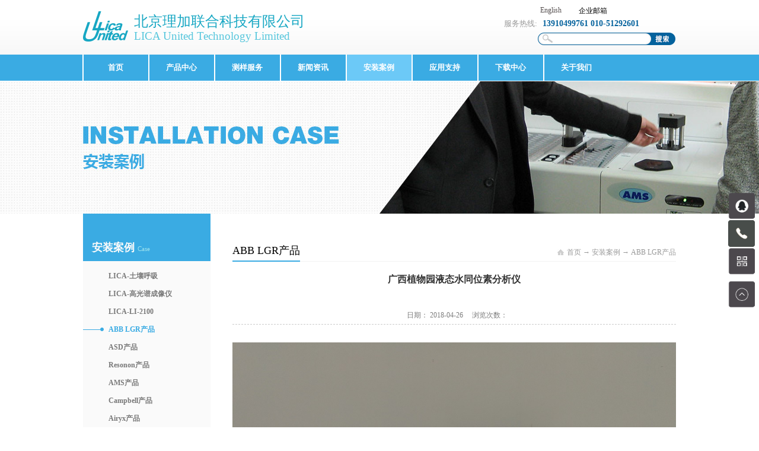

--- FILE ---
content_type: text/html; charset=utf-8
request_url: https://www.li-ca.com/CaseStd/axzwyytsfxy.html
body_size: 14208
content:
<!DOCTYPE HTML PUBLIC "-//W3C//DTD HTML 4.01 Transitional//EN" "http://www.w3c.org/TR/1999/REC-html401-19991224/loose.dtd">


<html lang="zh-cn" xmlns="http://www.w3.org/1999/xhtml">
<head><title>
	广西植物园液态水同位素分析仪 - 理加联合 - 北京理加联合科技有限公司
</title><meta name="keywords" content="广西植物园液态水同位素分析仪,北京理加联合科技有限公司"/><meta name="description" content="广西植物园：液态水同位素分析仪、LI-2100真空冷凝抽提系统..."/><meta name="mobile-agent" content="url=http://m.li-ca.com/m/CaseStd/axzwyytsfxy.html" /><meta name="applicable-device" content="pc"><meta name="renderer" content="webkit" /><meta content="text/html; charset=utf-8" http-equiv="Content-Type" /><link id="css__case_view" rel="stylesheet" type="text/css" href="https://rc0.zihu.com/g5/M00/3A/9D/CgAGbGg5C8SAeNyRAABS_7pLaUY961.css" /><link rel="bookmark" href="/Images/logo.ico" /><link rel="shortcut icon" href="/Images/logo.ico" />
	
	<script type="text/javascript">var _jtime=new Date();function jqload(){window.jLoad=new Date()-_jtime;}function jqerror(){window.jLoad=-1;}</script>
    <script type="text/javascript" src="https://rc1.zihu.com/js/jq/jqueryV173.js" onload="jqload()" onerror="jqerror()" id="jquery"></script>
	<script type="text/javascript" src="https://rc1.zihu.com/js/pb/2/Public.js"></script>	
	<script type="text/javascript" src="https://rc1.zihu.com/js/tl/swfobject_modified.js"></script>
	<script type="text/javascript" src="https://rc1.zihu.com/js/tl/swfobject.js"></script>
	 
<link rel="stylesheet" href="/Css/addStyle.css" type="text/css" /></head>
<body class="case_view_body">
<form method="get" id="form1" name="form1" NavigateId="4" Page="/case_view.aspx?FId=t4:30:4&amp;Id=439&amp;TypeId=30" data-pid="02182182180145207204014401980196014501982102080" data-mid="02080145207204014401980196014501982102080">
<div class="aspNetHidden">
<input type="hidden" name="__VIEWSTATE" id="__VIEWSTATE" value="" />
</div>

        
        <div id="ea_h">
            <div class="top">
                <div class="t_t">
                    
                    <div id="t_logo" class="t_logo"> 
                        
                        <div id="ea_l"><a href="/" target="_self"><img alt="北京理加联合科技有限公司" src="https://rc0.zihu.com/g2/M00/59/54/CgAGe1pv6s6AQYkeAAANAn-THes738.png" /></a></div>
                         
                        
                    </div>
                    
                    
                    <div id="t_name" class="t_name">
                        <span name="_t_name1|">北京理加联合科技有限公司</span>
                        
                    </div>
                    
                    
                    <div id="t_en_name" class="t_en_name">
                        <span name="_t_name2|" ><p class="MsoNormal"><span style="font-family: 微软雅黑; letter-spacing: 0pt; font-size: 14pt;">LICA United Technology Limited</span><span style="mso-spacerun:'yes';font-family:微软雅黑;font-size:14.0000pt;mso-font-kerning:1.0000pt;"><o:p></o:p></span></p></span>
                        
                    </div>
                    
                    
                    <div id="t_tel" class="t_tel" style="/*BACKGROUND: url(https://rc0.zihu.com/g2/M00/9B/D9/CgAGfFsUsqaAARoAAAA46zpSyoc161.png) no-repeat left center;*/">
                        <span class="t_tel_ts"><span name="_t_tel1|">服务热线:</span></span>
                        <span class="t_tel_nb"><span name="_t_tel2|" >13910499761 010-51292601</span></span>
                        
                    </div>
                    
                     
                   
                    
                    <div id="t_search" class="t_search">
                        <table cellspacing="0" cellpadding="0"  border="0"><tr>
<td>
<input name="ShoveWebControl_Search12$tbSearch" type="text" id="ShoveWebControl_Search12_tbSearch" class="t_search_text" DefaultText="" onmousedown="if(this.value == &#39;&#39;){this.value = &#39;&#39;;}" onkeyup="ShoveEIMS3_OnKeyPress(event, &#39;img_ShoveWebControl_Search12&#39;)" onkeydown="ShoveEIMS3_OnKeyDown(event)" onblur="if(this.value == &#39;&#39; || this.value == &#39;&#39;){this.value = &#39;&#39;;}" /></td>
<td><img id="img_ShoveWebControl_Search12" border="0" src="https://rc0.zihu.com/g2/M00/7E/FB/CgAGe1rkig6AbJ-KAAAIcDJWMfw355.png" alt="北京理加联合科技有限公司" LevelOneType="2" onclick="ShoveEIMS3_Transf(this,'/search.aspx','ShoveWebControl_Search12_tbSearch','ShoveWebControl_Search12', true)" style="cursor:pointer;" /></td>
</tr></table>
<script type='text/javascript'>document.getElementById("ShoveWebControl_Search12_tbSearch").onkeydown=function(event){ var e=event || window.Event; if(e.keyCode==13){ e.returnValue = false;if(e.preventDefault){ e.preventDefault(); }}}</script>

                        
                    </div>
                    
                     
                    <div id="t_ver" class="t_ver">
                        <ul>
                            
                                    <li><a href='http://en.li-ca.com'>English</a></li>
                                
                        </ul>
                        
                    </div>
                    
<a href="http://webmail.li-ca.com/page/login/login.jsp" style="color:#000000;font-size:12px;text-decoration:none;position:absolute;right:116px;top: 10px;">企业邮箱</a>
                </div>
                
                <div id="ea_n">
                    
                    <div id="nav" class="nav">
                        <div class="nav_main">
                            <ul id="ShoveWebControl_VMenu1" class="type1Ul type1Ul_n000">
<li id="type1Li_n0" level=0 index=0 class="nav_menu1"><a href="/" target="_self" >首页</a></li>
<li id="type1Li_n3" level=0 data_id="3" type="n" index=1 class="nav_menu1">
<a href="/ProductsStd.html" target="_self"><span name="ShoveWebControl_VMenu1425244566|T_Navigates|Id|3|Name">产品中心</span></a><ul id="type1Ul_t301" style="display:none" class="type1Ul type1Ul_t301">
<li id="type1Li_t301_1" data_id="3_78" class="nav_menu2" type="t" index=1 level=1><a href="/ProductsSt/trcl.html" target="_self"><span name="ShoveWebControl_VMenu1883620912|T_ProductTypes|Id|78|Name">土壤测量</span></a>
</li>
<li id="type1Li_t301_2" data_id="3_71" class="nav_menu2" type="t" index=2 level=1><a href="/ProductsSt/ggpcxcl.html" target="_self"><span name="ShoveWebControl_VMenu1689540605|T_ProductTypes|Id|71|Name">高光谱成像测量</span></a>
</li>
<li id="type1Li_t301_3" data_id="3_70" class="nav_menu2" type="t" index=3 level=1><a href="/ProductsSt/dwgpcl.html" target="_self"><span name="ShoveWebControl_VMenu11370601919|T_ProductTypes|Id|70|Name">地物光谱测量</span></a>
</li>
<li id="type1Li_t301_4" data_id="3_67" class="nav_menu2" type="t" index=4 level=1><a href="/ProductsSt/hlqtcl.html" target="_self"><span name="ShoveWebControl_VMenu1791462951|T_ProductTypes|Id|67|Name">温室气体与痕量气体测量</span></a>
</li>
<li id="type1Li_t301_5" data_id="3_66" class="nav_menu2" type="t" index=5 level=1><a href="/ProductsSt/wdxtwscl.html" target="_self"><span name="ShoveWebControl_VMenu11696403902|T_ProductTypes|Id|66|Name">稳定性同位素测量</span></a>
<ul id="type1Ul_t3662" style="display:none" class="type1Ul type1Ul_t3662">
<li id="type1Li_t3662_1" data_id="3_83" class="nav_menu3" type="t" index=1 level=2><a href="/ProductsSt/stws.html" target="_self"><span name="ShoveWebControl_VMenu1497918302|T_ProductTypes|Id|83|Name">水同位素</span></a>
</li>
<li id="type1Li_t3662_2" data_id="3_80" class="nav_menu3" type="t" index=2 level=2><a href="/ProductsSt/ttws.html" target="_self"><span name="ShoveWebControl_VMenu11832173262|T_ProductTypes|Id|80|Name">碳同位素</span></a>
</li>
<li id="type1Li_t3662_3" data_id="3_81" class="nav_menu3" type="t" index=3 level=2><a href="/ProductsSt/dtws.html" target="_self"><span name="ShoveWebControl_VMenu1353099256|T_ProductTypes|Id|81|Name">氮同位素</span></a>
</li>
<li id="type1Li_t3662_4" data_id="3_86" class="nav_menu3" type="t" index=4 level=2><a href="/ProductsSt/jwtws.html" target="_self"><span name="ShoveWebControl_VMenu1534663905|T_ProductTypes|Id|86|Name">甲烷同位素</span></a>
</li>
<li id="type1Li_t3662_5" data_id="3_88" class="nav_menu3" type="t" index=5 level=2><a href="/ProductsSt/ytws.html" target="_self"><span name="ShoveWebControl_VMenu1116297197|T_ProductTypes|Id|88|Name">氧同位素</span></a>
</li>
</ul>
</li>
<li id="type1Li_t301_6" data_id="3_90" class="nav_menu2" type="t" index=6 level=1><a href="/ProductsSt/ysfxy.html" target="_self"><span name="ShoveWebControl_VMenu12065104723|T_ProductTypes|Id|90|Name">元素分析仪</span></a>
</li>
<li id="type1Li_t301_7" data_id="3_69" class="nav_menu2" type="t" index=7 level=1><a href="/ProductsSt/qtklwjcjcy.html" target="_self"><span name="ShoveWebControl_VMenu1796109625|T_ProductTypes|Id|69|Name">气体颗粒物监测及采样</span></a>
</li>
<li id="type1Li_t301_8" data_id="3_68" class="nav_menu2" type="t" index=8 level=1><a href="/ProductsSt/hjkqzlqtjc.html" target="_self"><span name="ShoveWebControl_VMenu1884328564|T_ProductTypes|Id|68|Name">环境空气质量气体监测</span></a>
</li>
<li id="type1Li_t301_9" data_id="3_74" class="nav_menu2" type="t" index=9 level=1><a href="/ProductsSt/qxjtljc.html" target="_self"><span name="ShoveWebControl_VMenu11664915058|T_ProductTypes|Id|74|Name">气象及通量监测</span></a>
</li>
<li id="type1Li_t301_10" data_id="3_75" class="nav_menu2" type="t" index=10 level=1><a href="/ProductsSt/shxfx.html" target="_self"><span name="ShoveWebControl_VMenu1887910800|T_ProductTypes|Id|75|Name">水化学分析</span></a>
</li>
<li id="type1Li_t301_11" data_id="3_76" class="nav_menu2" type="t" index=11 level=1><a href="/ProductsSt/szyslcl.html" target="_self"><span name="ShoveWebControl_VMenu1923382038|T_ProductTypes|Id|76|Name">水质与水量测量</span></a>
</li>
<li id="type1Li_t301_12" data_id="3_77" class="nav_menu2" type="t" index=12 level=1><a href="/ProductsSt/zwcl.html" target="_self"><span name="ShoveWebControl_VMenu1590950740|T_ProductTypes|Id|77|Name">植物测量</span></a>
</li>
<li id="type1Li_t301_13" data_id="3_87" class="nav_menu2" type="t" index=13 level=1><a href="/ProductsSt/mrj.html" target="_self"><span name="ShoveWebControl_VMenu1606353643|T_ProductTypes|Id|87|Name">无人机</span></a>
</li>
<li id="type1Li_t301_14" data_id="3_73" class="nav_menu2" type="t" index=14 level=1><a href="/ProductsSt/flxgwgpcl.html" target="_self"><span name="ShoveWebControl_VMenu11702059245|T_ProductTypes|Id|73|Name">傅里叶红外光谱测量</span></a>
</li>
<li id="type1Li_t301_15" data_id="3_89" class="nav_menu2" type="t" index=15 level=1><a href="/ProductsSt/hc.html" target="_self"><span name="ShoveWebControl_VMenu1509639176|T_ProductTypes|Id|89|Name">耗材</span></a>
</li>
</ul>
</li>
<li id="type1Li_n25" level=0 data_id="25" type="n" index=2 class="nav_menu1">
<a href="/SolutionStd.html" rel="nofollow" target="_self"><span name="ShoveWebControl_VMenu11525155740|T_Navigates|Id|25|Name">测样服务</span></a><ul id="type1Ul_t2501" style="display:none" class="type1Ul type1Ul_t2501">
<li id="type1Li_t2501_1" data_id="25_159" class="nav_menu2" type="t" index=1 level=1><a href="/SolutionSt/twscy.html" rel="nofollow" target="_self"><span name="ShoveWebControl_VMenu1492041551|T_NewsTypes|Id|159|Name">同位素测样</span></a>
</li>
<li id="type1Li_t2501_2" data_id="25_137" class="nav_menu2" type="t" index=2 level=1><a href="/SolutionSt/gpdbyjz.html" rel="nofollow" target="_self"><span name="ShoveWebControl_VMenu1586305457|T_NewsTypes|Id|137|Name">光谱定标与校准</span></a>
</li>
<li id="type1Li_t2501_3" data_id="25_149" class="nav_menu2" type="t" index=3 level=1><a href="/SolutionSt/gpcy.html" rel="nofollow" target="_self"><span name="ShoveWebControl_VMenu11317129184|T_NewsTypes|Id|149|Name">光谱测样</span></a>
</li>
<li id="type1Li_t2501_4" data_id="25_150" class="nav_menu2" type="t" index=4 level=1><a href="/SolutionSt/jt.html" rel="nofollow" target="_self"><span name="ShoveWebControl_VMenu1994153279|T_NewsTypes|Id|150|Name">其他</span></a>
</li>
</ul>
</li>
<li id="type1Li_n2" level=0 data_id="2" type="n" index=3 class="nav_menu1">
<a href="/NewsStd.html" target="_self"><span name="ShoveWebControl_VMenu11539036726|T_Navigates|Id|2|Name">新闻资讯</span></a><ul id="type1Ul_t201" style="display:none" class="type1Ul type1Ul_t201">
<li id="type1Li_t201_1" data_id="2_4" class="nav_menu2" type="t" index=1 level=1><a href="/NewsSt/gsxw.html" target="_self"><span name="ShoveWebControl_VMenu11872525099|T_NewsTypes|Id|4|Name">公司新闻</span></a>
</li>
<li id="type1Li_t201_2" data_id="2_5" class="nav_menu2" type="t" index=2 level=1><a href="/NewsSt/xyxw.html" target="_self"><span name="ShoveWebControl_VMenu12024618502|T_NewsTypes|Id|5|Name">行业新闻</span></a>
</li>
</ul>
</li>
<li id="type1Li_n4" level=0 data_id="4" type="n" index=4 class="nav_menu1">
<a href="/CaseStd.html" target="_self"><span name="ShoveWebControl_VMenu11264545923|T_Navigates|Id|4|Name">安装案例</span></a><ul id="type1Ul_t401" style="display:none" class="type1Ul type1Ul_t401">
<li id="type1Li_t401_1" data_id="4_178" class="nav_menu2" type="t" index=1 level=1><a href="/CaseSt/LICA-trhx.html" target="_self"><span name="ShoveWebControl_VMenu1572290505|T_NewsTypes|Id|178|Name">LICA-土壤呼吸</span></a>
</li>
<li id="type1Li_t401_2" data_id="4_179" class="nav_menu2" type="t" index=2 level=1><a href="/CaseSt/LICA-ggpcxy.html" target="_self"><span name="ShoveWebControl_VMenu11556049001|T_NewsTypes|Id|179|Name">LICA-高光谱成像仪</span></a>
</li>
<li id="type1Li_t401_3" data_id="4_135" class="nav_menu2" type="t" index=3 level=1><a href="/CaseSt/LICAcp.html" target="_self"><span name="ShoveWebControl_VMenu1892106964|T_NewsTypes|Id|135|Name">LICA-LI-2100</span></a>
</li>
<li id="type1Li_t401_4" data_id="4_30" class="nav_menu2" type="t" index=4 level=1><a href="/CaseSt/ASDcp.html" target="_self"><span name="ShoveWebControl_VMenu1227152047|T_NewsTypes|Id|30|Name">ABB LGR产品</span></a>
</li>
<li id="type1Li_t401_5" data_id="4_126" class="nav_menu2" type="t" index=5 level=1><a href="/CaseSt/1111111.html" target="_self"><span name="ShoveWebControl_VMenu11808786014|T_NewsTypes|Id|126|Name">ASD产品</span></a>
</li>
<li id="type1Li_t401_6" data_id="4_132" class="nav_menu2" type="t" index=6 level=1><a href="/CaseSt/Resononcp.html" target="_self"><span name="ShoveWebControl_VMenu1724646120|T_NewsTypes|Id|132|Name">Resonon产品</span></a>
</li>
<li id="type1Li_t401_7" data_id="4_133" class="nav_menu2" type="t" index=7 level=1><a href="/CaseSt/AMScp.html" target="_self"><span name="ShoveWebControl_VMenu1317022269|T_NewsTypes|Id|133|Name">AMS产品</span></a>
</li>
<li id="type1Li_t401_8" data_id="4_134" class="nav_menu2" type="t" index=8 level=1><a href="/CaseSt/Campbellcp.html" target="_self"><span name="ShoveWebControl_VMenu11431761894|T_NewsTypes|Id|134|Name">Campbell产品</span></a>
</li>
<li id="type1Li_t401_9" data_id="4_180" class="nav_menu2" type="t" index=9 level=1><a href="/CaseSt/Airyx.html" target="_self"><span name="ShoveWebControl_VMenu1276182782|T_NewsTypes|Id|180|Name">Airyx产品</span></a>
</li>
<li id="type1Li_t401_10" data_id="4_136" class="nav_menu2" type="t" index=10 level=1><a href="/CaseSt/jtcp.html" target="_self"><span name="ShoveWebControl_VMenu11076761922|T_NewsTypes|Id|136|Name">其它产品</span></a>
</li>
</ul>
</li>
<li id="type1Li_n26" level=0 data_id="26" type="n" index=5 class="nav_menu1">
<a href="/szlld.html" rel="nofollow" target="_self"><span name="ShoveWebControl_VMenu11767250051|T_Navigates|Id|26|Name">应用支持</span></a><ul id="type1Ul_t2601" style="display:none" class="type1Ul type1Ul_t2601">
<li id="type1Li_t2601_1" data_id="26_151" class="nav_menu2" type="t" index=1 level=1><a href="/szll/ffbz.html" rel="nofollow" target="_self"><span name="ShoveWebControl_VMenu11084455378|T_NewsTypes|Id|151|Name">方法标准</span></a>
</li>
<li id="type1Li_t2601_2" data_id="26_142" class="nav_menu2" type="t" index=2 level=1><a href="/szll/jswsd.html" rel="nofollow" target="_self"><span name="ShoveWebControl_VMenu11552098521|T_NewsTypes|Id|142|Name">应用文献</span></a>
<ul id="type1Ul_t261422" style="display:none" class="type1Ul type1Ul_t261422">
<li id="type1Li_t261422_1" data_id="26_158" class="nav_menu3" type="t" index=1 level=2><a href="/szll/gpyy.html" rel="nofollow" target="_self"><span name="ShoveWebControl_VMenu11901527324|T_NewsTypes|Id|158|Name">光谱应用</span></a>
</li>
<li id="type1Li_t261422_2" data_id="26_165" class="nav_menu3" type="t" index=2 level=2><a href="/szll/twsxg.html" rel="nofollow" target="_self"><span name="ShoveWebControl_VMenu11186863711|T_NewsTypes|Id|165|Name">同位素相关</span></a>
</li>
<li id="type1Li_t261422_3" data_id="26_166" class="nav_menu3" type="t" index=3 level=2><a href="/szll/LI2100yy.html" rel="nofollow" target="_self"><span name="ShoveWebControl_VMenu11440768339|T_NewsTypes|Id|166|Name">LI-2100应用</span></a>
</li>
<li id="type1Li_t261422_4" data_id="26_174" class="nav_menu3" type="t" index=4 level=2><a href="/szll/Picarro.html" rel="nofollow" target="_self"><span name="ShoveWebControl_VMenu1754123102|T_NewsTypes|Id|174|Name">Picarro</span></a>
</li>
<li id="type1Li_t261422_5" data_id="26_175" class="nav_menu3" type="t" index=5 level=2><a href="/szll/PS-9000.html" rel="nofollow" target="_self"><span name="ShoveWebControl_VMenu1600623539|T_NewsTypes|Id|175|Name">PS-9000</span></a>
</li>
</ul>
</li>
<li id="type1Li_t2601_3" data_id="26_143" class="nav_menu2" type="t" index=3 level=1><a href="/szll/hjstd.html" rel="nofollow" target="_self"><span name="ShoveWebControl_VMenu12113317384|T_NewsTypes|Id|143|Name">高光谱应用案例</span></a>
<ul id="type1Ul_t261432" style="display:none" class="type1Ul type1Ul_t261432">
<li id="type1Li_t261432_1" data_id="26_168" class="nav_menu3" type="t" index=1 level=2><a href="/szll/ny.html" rel="nofollow" target="_self"><span name="ShoveWebControl_VMenu11010694452|T_NewsTypes|Id|168|Name">农业</span></a>
</li>
<li id="type1Li_t261432_2" data_id="26_173" class="nav_menu3" type="t" index=2 level=2><a href="/szll/kc.html" rel="nofollow" target="_self"><span name="ShoveWebControl_VMenu11627446306|T_NewsTypes|Id|173|Name">昆虫</span></a>
</li>
<li id="type1Li_t261432_3" data_id="26_172" class="nav_menu3" type="t" index=3 level=2><a href="/szll/swjs.html" rel="nofollow" target="_self"><span name="ShoveWebControl_VMenu11480985570|T_NewsTypes|Id|172|Name">生物技术</span></a>
</li>
<li id="type1Li_t261432_4" data_id="26_171" class="nav_menu3" type="t" index=4 level=2><a href="/szll/sp.html" rel="nofollow" target="_self"><span name="ShoveWebControl_VMenu12037247431|T_NewsTypes|Id|171|Name">食品</span></a>
</li>
<li id="type1Li_t261432_5" data_id="26_170" class="nav_menu3" type="t" index=5 level=2><a href="/szll/jt.html" rel="nofollow" target="_self"><span name="ShoveWebControl_VMenu1423772791|T_NewsTypes|Id|170|Name">其他</span></a>
</li>
</ul>
</li>
</ul>
</li>
<li id="type1Li_n14" level=0 data_id="14" type="n" index=6 class="nav_menu1">
<a href="/DownStd.html" rel="nofollow" target="_self"><span name="ShoveWebControl_VMenu1109416903|T_Navigates|Id|14|Name">下载中心</span></a><ul id="type1Ul_t1401" style="display:none" class="type1Ul type1Ul_t1401">
<li id="type1Li_t1401_1" data_id="14_11" class="nav_menu2" type="t" index=1 level=1><a href="/DownSt/cpzl.html" rel="nofollow" target="_self"><span name="ShoveWebControl_VMenu11047572473|T_FileTypes|Id|11|Name">产品资料</span></a>
</li>
<li id="type1Li_t1401_2" data_id="14_14" class="nav_menu2" type="t" index=2 level=1><a href="/DownSt/czsc.html" rel="nofollow" target="_self"><span name="ShoveWebControl_VMenu1391579361|T_FileTypes|Id|14|Name">操作手册</span></a>
</li>
<li id="type1Li_t1401_3" data_id="14_15" class="nav_menu2" type="t" index=3 level=1><a href="/DownSt/yqrj.html" rel="nofollow" target="_self"><span name="ShoveWebControl_VMenu1103235148|T_FileTypes|Id|15|Name">仪器软件</span></a>
<ul id="type1Ul_t14152" style="display:none" class="type1Ul type1Ul_t14152">
<li id="type1Li_t14152_1" data_id="14_17" class="nav_menu3" type="t" index=1 level=2><a href="/DownSt/SF3000jltlsjfxrj.html" rel="nofollow" target="_self"><span name="ShoveWebControl_VMenu153472735|T_FileTypes|Id|17|Name">SF3000系列通量数据分析软件</span></a>
</li>
<li id="type1Li_t14152_2" data_id="14_18" class="nav_menu3" type="t" index=2 level=2><a href="/DownSt/bxjltlsjfxyrj.html" rel="nofollow" target="_self"><span name="ShoveWebControl_VMenu11944793319|T_FileTypes|Id|18|Name">便携系列通量数据分析仪软件</span></a>
</li>
</ul>
</li>
<li id="type1Li_t1401_4" data_id="14_16" class="nav_menu2" type="t" index=4 level=1><a href="/DownSt/ljkx.html" rel="nofollow" target="_self"><span name="ShoveWebControl_VMenu1157367176|T_FileTypes|Id|16|Name">理加快讯</span></a>
</li>
</ul>
</li>
<li id="type1Li_n1" level=0 data_id="1" type="n" index=7 class="nav_menu1">
<a href="/AboutStd.html" rel="nofollow" target="_self"><span name="ShoveWebControl_VMenu1772876850|T_Navigates|Id|1|Name">关于我们</span></a><ul id="type1Ul_t101" style="display:none" class="type1Ul type1Ul_t101">
<li id="type1Li_t101_1" data_id="1_1" class="nav_menu2" type="t" index=1 level=1><a href="/AboutSt/ljjj.html" rel="nofollow" target="_self"><span name="ShoveWebControl_VMenu11955038407|T_NewsTypes|Id|1|Name">理加简介</span></a>
</li>
<li id="type1Li_t101_2" data_id="1_167" class="nav_menu2" type="t" index=2 level=1><a href="/AboutSt/dbsysjj.html" rel="nofollow" target="_self"><span name="ShoveWebControl_VMenu11236036980|T_NewsTypes|Id|167|Name">光谱定标实验室简介</span></a>
</li>
<li id="type1Li_t101_3" data_id="1_139" class="nav_menu2" type="t" index=3 level=1><a href="/AboutSt/gzjh.html" rel="nofollow" target="_self"><span name="ShoveWebControl_VMenu12109857047|T_NewsTypes|Id|139|Name">工作机会</span></a>
</li>
<li id="type1Li_t101_4" data_id="1_26" class="nav_menu2" type="t" index=4 level=1><a href="/AboutSt/ljwm.html" rel="nofollow" target="_self"><span name="ShoveWebControl_VMenu1707731843|T_NewsTypes|Id|26|Name">联系我们</span></a>
</li>
</ul>
</li>
</ul>
<script type="text/javascript">var ShoveWebControl_VMenu1={normal:{class1:'nav_menu1',class2:'nav_menu2',class3:'nav_menu3',class4:'nav_menu4',class5:'nav_menu5',class6:'nav_menu6'},visited:{class1:'nav_menu1_2',class2:'nav_menu2_2',class3:'nav_menu3_2',class4:'nav_menu4_2',class5:'nav_menu5_2',class6:'nav_menu6_2',class6:'nav_menu6_2'},home:{defaultClass:'nav_menu1',visitedClass:'nav_menu1_2'},content:{defaultClass:'',visitedClass:'',focusClass:''},focus:{class1:'nav_menu1_cur',class2:'nav_menu2_cur',class3:'nav_menu3_cur',class4:'nav_menu4_cur',class5:'nav_menu5_cur',class6:'nav_menu6_cur'},beforeTag:{packUpClass:'',packDownClass:''},expendEffect:1,aniEffect:3,fIdParam:'FId',topUlId:'ShoveWebControl_VMenu1',homeLiId:'type1Li_n0'};ShoveWebControl_VMenu1.menu=new BaseControlMenu();ShoveWebControl_VMenu1.menu.Init('ShoveWebControl_VMenu1',ShoveWebControl_VMenu1);ShoveWebControl_VMenu1.menu.InitMenu('type1Ul_n000',ShoveWebControl_VMenu1);</script>
                        </div>
                        
                    </div>
                    
                </div>
                 
            </div>
             
        </div>
        


  
        
        <div id="ea_ba">
			
            <div id="case_banner" class="case_banner">
                <div class="case_banner_m">
                    <img src="https://rc0.zihu.com/g2/M00/91/BA/CgAGe1sXdTuAJP5dAAHLcHIVWkE330.jpg" alt="" />
                </div>
                
            </div>
            
             
              <div class="banner_word_edit" id="banner_word_edit">
                 <div class="banner_word_edit_cs">
                    <span class="banner_edit1">
                         <span name="_edi_ba251_15" >&nbsp;</span>
                    </span>
                    <span class="banner_edit2">
                         <span name="_edi_ba251_16" >&nbsp;</span>
                    </span>
                 </div>
              </div>
            
        </div>
        

  

  

  
        
        <div id="ea_c">
            <div class="n_main">
                <div class="n_content">
                    <div class="n_content_left">
						
                        <div id="n_content_left_t" class="n_content_left_t">
                            <span class="n_content_left_t1">
                                <span id='ShoveWebControl_Text21'>安装案例</span>
                            </span><span class="n_content_left_t2">
                                
                                <span name="_nleft_n_name1">Case</span>
                                
                            </span>
							
                        </div>
                        
						
                        <div id="n_content_left_cnt" class="n_content_left_cnt">
                            <ul id="ShoveWebControl_VMenu5" class="left_typeUl left_typeUl_n000" style="display:none">
<ul id="left_typeUl_t400" class="left_typeUl left_typeUl_t400">
<li id="left_typeLi_t400_1" data_id="4_178" class="left_menu1" type="t" index=1 level=0><a href="/CaseSt/LICA-trhx.html" target="_self"><span name="ShoveWebControl_VMenu51176230400|T_NewsTypes|Id|178|Name">LICA-土壤呼吸</span></a>
</li>
<li id="left_typeLi_t400_2" data_id="4_179" class="left_menu1" type="t" index=2 level=0><a href="/CaseSt/LICA-ggpcxy.html" target="_self"><span name="ShoveWebControl_VMenu51160362575|T_NewsTypes|Id|179|Name">LICA-高光谱成像仪</span></a>
</li>
<li id="left_typeLi_t400_3" data_id="4_135" class="left_menu1" type="t" index=3 level=0><a href="/CaseSt/LICAcp.html" target="_self"><span name="ShoveWebControl_VMenu51806486672|T_NewsTypes|Id|135|Name">LICA-LI-2100</span></a>
</li>
<li id="left_typeLi_t400_4" data_id="4_30" class="left_menu1" type="t" index=4 level=0><a href="/CaseSt/ASDcp.html" target="_self"><span name="ShoveWebControl_VMenu52020858304|T_NewsTypes|Id|30|Name">ABB LGR产品</span></a>
</li>
<li id="left_typeLi_t400_5" data_id="4_126" class="left_menu1" type="t" index=5 level=0><a href="/CaseSt/1111111.html" target="_self"><span name="ShoveWebControl_VMenu5150071617|T_NewsTypes|Id|126|Name">ASD产品</span></a>
</li>
<li id="left_typeLi_t400_6" data_id="4_132" class="left_menu1" type="t" index=6 level=0><a href="/CaseSt/Resononcp.html" target="_self"><span name="ShoveWebControl_VMenu51145452432|T_NewsTypes|Id|132|Name">Resonon产品</span></a>
</li>
<li id="left_typeLi_t400_7" data_id="4_133" class="left_menu1" type="t" index=7 level=0><a href="/CaseSt/AMScp.html" target="_self"><span name="ShoveWebControl_VMenu52079513633|T_NewsTypes|Id|133|Name">AMS产品</span></a>
</li>
<li id="left_typeLi_t400_8" data_id="4_134" class="left_menu1" type="t" index=8 level=0><a href="/CaseSt/Campbellcp.html" target="_self"><span name="ShoveWebControl_VMenu5683619149|T_NewsTypes|Id|134|Name">Campbell产品</span></a>
</li>
<li id="left_typeLi_t400_9" data_id="4_180" class="left_menu1" type="t" index=9 level=0><a href="/CaseSt/Airyx.html" target="_self"><span name="ShoveWebControl_VMenu5116165962|T_NewsTypes|Id|180|Name">Airyx产品</span></a>
</li>
<li id="left_typeLi_t400_10" data_id="4_136" class="left_menu1" type="t" index=10 level=0><a href="/CaseSt/jtcp.html" target="_self"><span name="ShoveWebControl_VMenu51166837884|T_NewsTypes|Id|136|Name">其它产品</span></a>
</li>
</ul>
</ul>
<script type="text/javascript">var ShoveWebControl_VMenu5={normal:{class1:'left_menu1',class2:'left_menu2',class3:'left_menu3',class4:'left_menu4',class5:'left_menu5',class6:'left_menu6'},visited:{class1:'left_menu1_2',class2:'left_menu2_2',class3:'left_menu3_2',class4:'left_menu4_2',class5:'left_menu5_2',class6:'left_menu6_2',class6:'left_menu6_2'},home:{defaultClass:'nav_menu1',visitedClass:'nav_menu1_2'},content:{defaultClass:'',visitedClass:'',focusClass:''},focus:{class1:'left_menu1_cur',class2:'left_menu2_cur',class3:'left_menu3_cur',class4:'left_menu4_cur',class5:'left_menu5_cur',class6:'left_menu6_cur'},beforeTag:{packUpClass:'',packDownClass:''},expendEffect:1,aniEffect:2,fIdParam:'FId',topUlId:'ShoveWebControl_VMenu5'};ShoveWebControl_VMenu5.menu=new BaseControlMenu();ShoveWebControl_VMenu5.menu.Init('ShoveWebControl_VMenu5',ShoveWebControl_VMenu5);;</script>
							
                        </div>
                        
                         
                           <div class="n_content_left_link_pro">
                               <div class="n_content_left_link_pro_img">
                                  <a href="/szlld.html" target="_blank">
                                  <img src="https://rc0.zihu.com/g2/M00/A9/57/CgAGfFs1mImACbAuAAHjLMhg_M4412.png" alt=""/>
                              </a>
                                  <span class="n_content_left_link_pro1">
                            
                            
                        </span>
                        <span class="n_content_left_link_pro2"><a href="/ProductsStd.html" target="_blank">
                            
                            
                        </a></span>
                               </div>
                           </div>
                        
                    </div>
                    <div class="n_content_right">
                        <div class="n_content_right_name">
							
                            <div id="n_content_right_name_l" class="n_content_right_name_l">
                                <span class="n_content_right_name_l1">
                                    
                                    <span name="16">Case</span>
                                    
                                </span>
                                <span class="n_content_right_name_l2">
                                    <span id='ShoveWebControl_Text1'>ABB LGR产品</span>
                                </span>
								
                            </div>
                            
							
                            <div id="n_content_right_name_r" class="n_content_right_name_r">
                                <ul>
                                    <li>
                                        <span class="n_r_wz1">
                                            
                                            <span name="_n_r_wz1">您现在的位置：</span>
                                            
                                        </span>
                                        <span class="n_r_wz2">
                                            <a href="/">
                                            <span name="_n_r_wz2">首页</span>
                                            </a>
                                        </span>
                                        <span class="n_r_wz3">→</span>
                                        <span class="n_r_wz4">
                                            <span id='ShoveWebControl_Text_casev'><a href="/CaseStd.html" target="_self">安装案例</a></span>
                                        </span>
                                        <span class="n_r_wz5">→</span>
                                        <span class="n_r_wz6">
                                            <a href="/CaseSt/ASDcp.html" class="curr1">ABB LGR产品</a>
                                        </span>
                                    </li>
                                    <li>
                                        <img src="https://rc1.zihu.com/rc/Contents/4362/images/icpsp1_n_right_wz.png" alt="" />
                                    </li>
                                </ul>
								
                            </div>
                            
                        </div>
                        <div class="n_content_right_m">
							
                            <div id="xn_c_casev_1_warp" class="xn_c_casev_1_warp">
                                <div class="xn_c_casev_1_title">
                                    <h1 style="font-size: inherit"><span id='xn_c_casev_1_Text1'>广西植物园液态水同位素分析仪</span></h1>									
                                </div>
                                <div id="xn_c_casev_1_date" class="xn_c_casev_1_date">
                                    <span class="xn_c_casev_1_date1">日期：</span>
                                    <span id='xn_c_casev_1_Text2'>2018-04-26</span>									
                                </div>
                                <div class="xn_c_casev_1_click">
                                    <span class="xn_c_casev_1_click1">浏览次数：</span>
                                    <span id='xn_c_casev_1_Text3'>201</span><script type='text/javascript'>var cvc=$('#xn_c_casev_1_Text3');cvc.hide();AjaxMethod('Common','UpdateClickCount',{field:'ClickCount',nid:-1,tid:10010,id:439},function(data){cvc.text(data);cvc.show();});</script>									
								</div>
								
                            </div>
                            
							
                            <div id="xn_c_casev_2_warp" class="xn_c_casev_2_warp">
                                <span id='xn_c_casev_2_Text4'><p style="text-align: center;"><img src="https://rc0.zihu.com/g2/M00/CA/D6/CgAGe1uQpcGAXLg4AAIBf2oBqQ8231.jpg" style="max-width:100%;" alt="广西植物园液态水同位素分析仪" title="广西植物园液态水同位素分析仪"/></p><p><br/></p><p style="text-align: center;"><img src="https://rc0.zihu.com/g2/M00/CA/D6/CgAGe1uQpdyAYY_ZAAMd7kIUz9E605.jpg" style="max-width:100%;" alt="广西植物园液态水同位素分析仪" title="广西植物园液态水同位素分析仪"/></p><p style="text-align: center;">广西植物园：液态水同位素分析仪、LI-2100真空冷凝抽提系统<br/></p></span>
                                <div class="clear"></div>
								
                            </div>
                            
                            <div class="case_view_foot">
                            
                            <div id="xn_c_casev_3_warp" class="xn_c_casev_3_warp">
                               
                                <div id="EIMS_C_3_1_ShowInfo" style="COLOR: red"></div>
                                <div id="EIMS_C_3_1_box_div">
                                    <span id="EIMS_C_3_1_Upli" class="EIMS_C_3_1_page">
                                        <a href="/CaseStd/hbmjgsytsfxy.html" id="EIMS_C_3_1_Up" title="鹤壁无极公司液态水分析仪">上一篇：<span id="EIMS_C_3_1_UpNew">鹤壁无极公司液态水分析仪</span></a></span><span id="EIMS_C_3_1_Downli" class="EIMS_C_3_1_page"><a href="/CaseStd/qxjazN20COyhydyyhtfxy.html" id="EIMS_C_3_1_Down" title="气象局安装N20/CO氧化亚氮/一氧化碳分析仪">下一篇：<span id="EIMS_C_3_1_DownNew">气象局安装N20/CO氧化亚氮/一氧化碳分析仪</span></a> 
                                    </span>
                                </div>
                                
                                
                                
                            </div>
                            
                            
                            <div id="xn_c_casev_511_wrap" class="xn_c_casev_511_wrap">
                                
                                <div class="xn_c_casev_511_wbox">
                                    <div class="xn_c_casev_511_top">
                                            <span class="xn_c_casev_511_eWrap">
                                            
                                            <span name="_xn_c_casev_511_eName">Case</span>
                                            
                                            </span>
                                            <span class="xn_c_casev_511_dashw">
                                            
                                            <span name="_xn_c_casev_511_dash">/</span>
                                            
                                            </span>
                                            <span class="xn_c_casev_511_cWrap">
                                            
                                            <span name="_xn_c_casev_511_cName">相关案例</span>
                                            
                                            </span>
                                    </div>
                                    <div class="xn_c_casev_511_cocnt">
                                        
                                            <div class="xn_c_casev_511_contbox">
                                                <div class="xn_c_casev_511_cocntlft">
                                                            <a title='中国科学院东北地理与农业生态研究所吉林大安站SF9000' href="/CaseStd/zgkxydbdlynystyjsjldazSF.html" target="_blank"><img  data-original='https://rc0.zihu.com/g5/M00/4D/42/CgAGbGl7D2-AI1HtAAAsDMFQZPo118.jpg' alt='中国科学院东北地理与农业生态研究所吉林大安站SF9000' title='中国科学院东北地理与农业生态研究所吉林大安站SF9000' />
                                                            </a>
                                                </div>
                                                <div class="xn_c_casev_511_cocntrit">
                                                    <div class="xn_c_newsv_6_cocntrit_name">
                                                            <a title='中国科学院东北地理与农业生态研究所吉林大安站SF9000' href="/CaseStd/zgkxydbdlynystyjsjldazSF.html" target="_blank">
                                                            中国科学院东北地理与农业生态研究所吉林大安站SF9000
                                                            </a> 
                                                    </div>
                                                    <div class="xn_c_casev_511_cocntrit_time">
                                                                <span class="xn_c_newsv_6_time1">
                                                                <span id='xn_c_casev_511_Data_xn_c_newsv_6_Text1_0'>2026</span>
                                                                </span> 
                                                                <span class="xn_c_newsv_6_time2">-
                                                                </span> 
                                                                <span class="xn_c_newsv_6_time3">
                                                                <span id='xn_c_casev_511_Data_xn_c_newsv_6_Text2_0'>01</span>
                                                                </span> 
                                                                <span class="xn_c_newsv_6_time4">-
                                                                </span> 
                                                                <span class="xn_c_newsv_6_time5">
                                                                <span id='xn_c_casev_511_Data_xn_c_newsv_6_Text3_0'>29</span>
                                                                </span> 
                                                    </div>
                                                    <div class="xn_c_casev_511_cocntrit_cont" ej="edit_span">
                                                        <span id='xn_c_casev_511_Data_xn_c_casev_511_Text4_0'></span>
                                                    </div>
                                                    <div class="xn_c_casev_511_cocntrit_more">
                                                        <a title='中国科学院东北地理与农业生态研究所吉林大安站SF9000' href="/CaseStd/zgkxydbdlynystyjsjldazSF.html" target="_blank">More
                                                        </a>
                                                    </div>
                                                </div>
                                            </div>
                                        
                                            <div class="xn_c_casev_511_contbox">
                                                <div class="xn_c_casev_511_cocntlft">
                                                            <a title='衡水湖湿地Smartchem200' href="/CaseStd/hshsdSmartchem200.html" target="_blank"><img  data-original='https://rc0.zihu.com/g5/M00/4D/40/CgAGbGl7Ca-ABZ5fAAAYx9EGmQg393.jpg' alt='衡水湖湿地Smartchem200' title='衡水湖湿地Smartchem200' />
                                                            </a>
                                                </div>
                                                <div class="xn_c_casev_511_cocntrit">
                                                    <div class="xn_c_newsv_6_cocntrit_name">
                                                            <a title='衡水湖湿地Smartchem200' href="/CaseStd/hshsdSmartchem200.html" target="_blank">
                                                            衡水湖湿地Smartchem200
                                                            </a> 
                                                    </div>
                                                    <div class="xn_c_casev_511_cocntrit_time">
                                                                <span class="xn_c_newsv_6_time1">
                                                                <span id='xn_c_casev_511_Data_xn_c_newsv_6_Text1_1'>2026</span>
                                                                </span> 
                                                                <span class="xn_c_newsv_6_time2">-
                                                                </span> 
                                                                <span class="xn_c_newsv_6_time3">
                                                                <span id='xn_c_casev_511_Data_xn_c_newsv_6_Text2_1'>01</span>
                                                                </span> 
                                                                <span class="xn_c_newsv_6_time4">-
                                                                </span> 
                                                                <span class="xn_c_newsv_6_time5">
                                                                <span id='xn_c_casev_511_Data_xn_c_newsv_6_Text3_1'>29</span>
                                                                </span> 
                                                    </div>
                                                    <div class="xn_c_casev_511_cocntrit_cont" ej="edit_span">
                                                        <span id='xn_c_casev_511_Data_xn_c_casev_511_Text4_1'></span>
                                                    </div>
                                                    <div class="xn_c_casev_511_cocntrit_more">
                                                        <a title='衡水湖湿地Smartchem200' href="/CaseStd/hshsdSmartchem200.html" target="_blank">More
                                                        </a>
                                                    </div>
                                                </div>
                                            </div>
                                        
                                            <div class="xn_c_casev_511_contbox">
                                                <div class="xn_c_casev_511_cocntlft">
                                                            <a title='中国石油天然气股份有限公司兰州石化公司Smartchem210' href="/CaseStd/zgdytrqgfyxgslzdhgsSmart.html" target="_blank"><img  data-original='https://rc0.zihu.com/g5/M00/4D/40/CgAGbGl7BBmAEqc0AAQU1deqC7c797.jpg' alt='中国石油天然气股份有限公司兰州石化公司Smartchem210' title='中国石油天然气股份有限公司兰州石化公司Smartchem210' />
                                                            </a>
                                                </div>
                                                <div class="xn_c_casev_511_cocntrit">
                                                    <div class="xn_c_newsv_6_cocntrit_name">
                                                            <a title='中国石油天然气股份有限公司兰州石化公司Smartchem210' href="/CaseStd/zgdytrqgfyxgslzdhgsSmart.html" target="_blank">
                                                            中国石油天然气股份有限公司兰州石化公司Smartchem210
                                                            </a> 
                                                    </div>
                                                    <div class="xn_c_casev_511_cocntrit_time">
                                                                <span class="xn_c_newsv_6_time1">
                                                                <span id='xn_c_casev_511_Data_xn_c_newsv_6_Text1_2'>2026</span>
                                                                </span> 
                                                                <span class="xn_c_newsv_6_time2">-
                                                                </span> 
                                                                <span class="xn_c_newsv_6_time3">
                                                                <span id='xn_c_casev_511_Data_xn_c_newsv_6_Text2_2'>01</span>
                                                                </span> 
                                                                <span class="xn_c_newsv_6_time4">-
                                                                </span> 
                                                                <span class="xn_c_newsv_6_time5">
                                                                <span id='xn_c_casev_511_Data_xn_c_newsv_6_Text3_2'>29</span>
                                                                </span> 
                                                    </div>
                                                    <div class="xn_c_casev_511_cocntrit_cont" ej="edit_span">
                                                        <span id='xn_c_casev_511_Data_xn_c_casev_511_Text4_2'></span>
                                                    </div>
                                                    <div class="xn_c_casev_511_cocntrit_more">
                                                        <a title='中国石油天然气股份有限公司兰州石化公司Smartchem210' href="/CaseStd/zgdytrqgfyxgslzdhgsSmart.html" target="_blank">More
                                                        </a>
                                                    </div>
                                                </div>
                                            </div>
                                        
                                            <div class="xn_c_casev_511_contbox">
                                                <div class="xn_c_casev_511_cocntlft">
                                                            <a title='北京林业大学 Smartchem 450' href="/CaseStd/bjlydxSmartchem450.html" target="_blank"><img  data-original='https://rc0.zihu.com/g5/M00/4D/32/CgAGbGl6sT2AJUjfAAQGmcAxb5o176.jpg' alt='北京林业大学 Smartchem 450' title='北京林业大学 Smartchem 450' />
                                                            </a>
                                                </div>
                                                <div class="xn_c_casev_511_cocntrit">
                                                    <div class="xn_c_newsv_6_cocntrit_name">
                                                            <a title='北京林业大学 Smartchem 450' href="/CaseStd/bjlydxSmartchem450.html" target="_blank">
                                                            北京林业大学 Smartchem 450
                                                            </a> 
                                                    </div>
                                                    <div class="xn_c_casev_511_cocntrit_time">
                                                                <span class="xn_c_newsv_6_time1">
                                                                <span id='xn_c_casev_511_Data_xn_c_newsv_6_Text1_3'>2026</span>
                                                                </span> 
                                                                <span class="xn_c_newsv_6_time2">-
                                                                </span> 
                                                                <span class="xn_c_newsv_6_time3">
                                                                <span id='xn_c_casev_511_Data_xn_c_newsv_6_Text2_3'>01</span>
                                                                </span> 
                                                                <span class="xn_c_newsv_6_time4">-
                                                                </span> 
                                                                <span class="xn_c_newsv_6_time5">
                                                                <span id='xn_c_casev_511_Data_xn_c_newsv_6_Text3_3'>29</span>
                                                                </span> 
                                                    </div>
                                                    <div class="xn_c_casev_511_cocntrit_cont" ej="edit_span">
                                                        <span id='xn_c_casev_511_Data_xn_c_casev_511_Text4_3'></span>
                                                    </div>
                                                    <div class="xn_c_casev_511_cocntrit_more">
                                                        <a title='北京林业大学 Smartchem 450' href="/CaseStd/bjlydxSmartchem450.html" target="_blank">More
                                                        </a>
                                                    </div>
                                                </div>
                                            </div>
                                        
                                        <div class="clear"></div>
                                    </div>
                                </div>
                                
                                 
                            </div>
                            
                                
                                <div class="case_view_print">
                                    【<a onclick="javascript:window.close();" href="#">关闭窗口</a>】【<a onclick="javascript:window.print();" href="#">打印</a>】
                                </div>
                                
                            </div>
                        </div>
                       
                    </div>
                    <div class="clear"></div>
                </div>
            </div>
            <div id="cview_complex_sidebar" class="cview_complex_sidebar">
			</div> 
		    <div id="cview_complex_content" class="cview_complex_content">
		    </div>
        </div>
        
  
  
  
  
  
  


  
        
        <div id="ea_b">
            <div class="foot">
                <div class="foot_c">
                    
                    <div id="foot_copy" class="foot_copy">
                        <div class="foot_copy_name">
                            <span name="_foot_copy1|" >Copyright ©2018-2023 北京理加联合科技有限公司</span>
                        </div>
                        <div class="foot_copy_ba">
                            <a rel="nofollow" href="http://www.beian.miit.gov.cn" target="_blank">
                                <span name="_foot_copy2|" >京ICP备09013715号-1&nbsp;</span>
                            </a>
                        </div>
                        
                    
 <div class="foot_copy_ba"><span class="xn_brand">犀牛云提供企业云服务</span></div> </div>
                    
                    
                    <div id="foot_tel" class="foot_tel">
                        <div class="foot_tel_f">
                          	<h3>
                          <span name="_foot_tel11|" >北京理加联合科技有限公司</span>
                          </h3>
                          
                            <div class="foot_add">
                                <span name="_foot_tel1|" >地址：北京市海淀区安宁庄东路18号光华创业园5号楼（生产研发）<br>&nbsp; &nbsp; &nbsp; &nbsp; &nbsp; 光华创业园科研楼四层</span>
                            </div>
                            <div class="foot_phone">
                                <span name="_foot_tel2|" >电话：13910499761 13910124070&nbsp; 010-51292601</span>
                            </div>
                            <div class="foot_fax">
                                <span name="_foot_tel3|" >传真：010-82899770-8014</span>
                            </div>
                            
                           <div class="foot_fax">
                                <span name="_foot_tel41|" >邮箱：info@li-ca.com</span>
                            </div>
                            
                            
                           <div class="foot_fax">
                                <span name="_foot_tel42|" >邮编：100085</span>
                            </div>
                            
                        </div>
                      <div class="foot_tel_f">
                          	<h3>
                          <span name="_foot_tel18|" >&nbsp;</span>
                          </h3>
                          
                            <div class="foot_add">
                                <span name="_foot_tel188|" ><br></span>
                               <span name="_foot_tel1882|" ><br></span>
                            </div>
                        </div>
                         <div class="foot_tel_f">
                          	<h3>
                          <span name="_foot_tel18|" >&nbsp;</span>
                          </h3>
                          
                            <div class="foot_add">
                                <span name="_foot_tel1881|" ><br></span>
                               <span name="_foot_tel1883|" >&nbsp;</span>
                            </div>
                        </div>
                      
                    </div>
                    
                    
                    <div class="xn_f_1_warp" id="xn_f_1_warp" >
                        
                        <div class="xn_f_1_box">
                            
                                    <div id="xn_f_1_Data1_xn_f_1_row_0" class="xn_f_1_clas1"><p><br/></p><script>var _hmt = _hmt || [];
(function() {
  var hm = document.createElement('script');
  hm.src = 'https://hm.baidu.com/hm.js?0ae147704d91edcf432dd98e119de169';
  var s = document.getElementsByTagName('script')[0]; 
  s.parentNode.insertBefore(hm, s);
})();</script></div>
                                
                        </div>
                        
                    </div>
                    
                    
                    <div class="xn_f_2_warp" id="xn_f_2_warp" >
                        
                        <div class="xn_f_2_box">
                            
                                    <div id="xn_f_2_Data1_xn_f_2_row_0" class="xn_f_2_clas1"><div style="width:300px;margin:0 auto; padding:20px 0;display: inline;position: relative;right: 143px;top: -1px;">     		<a target="_blank" href="http://www.beian.gov.cn/portal/registerSystemInfo?recordcode=11010802028224" style="display:inline-block;text-decoration:none;height:20px;line-height:20px;"><img src="https://rc0.zihu.com/g2/M00/1D/37/CgAGfFxqQ1KAcT45AABLOOn9ZJA934.png" style="float:left;"/><p style="float:left;height:20px;line-height:20px;margin: 0px 0px 0px 5px; color:#6e6f70;">京公网安备 11010802028224号</p></a></div></div>
                                
                        </div>
                        
                    </div>
                    
                    
                        <div id="xn_f_5_wrap" class="xn_f_5_wrap">
                                
                                <div id="EIMS_C_1_3Panel" class="xn_f_5_feedbox">
                                    
                                    <div class="EIMS_C_1_3_box">
                                        <div id="EIMS_C_1_3_Show" class="EIMS_C_1_3_DIV">
                                            <ul class="footfeed_name">
                                                <li class="footfeed_li_title">
                                                    <span name="_footfeed_name|">您的姓名： </span>
                                                    
                                                    <li class="footfeed_li_txbox">
                                                        <input name="EIMS_C_1_3_Name" type="text" id="EIMS_C_1_3_Name" FoundField="" CompareWay="2" />
                                                        <b class="bt">*</b> 
                                                    </li>
                                                </li>
                                            </ul>
                                            <ul class="footfeed_company">
                                                <li class="footfeed_li_title">
                                                    <span name="_footfeed_company|">公司名称： </span>
                                                    
                                                    <li class="footfeed_li_txbox">
                                                        <input name="EIMS_C_1_3_Company" type="text" id="EIMS_C_1_3_Company" FoundField="" CompareWay="2" />
                                                        <b class="bt">*</b> 
                                                    </li>
                                                </li>
                                            </ul>
                                            <ul class="footfeed_add">
                                                <li class="footfeed_li_title">
                                                    <span name="_footfeed_add|">地址：</span> 
                                                    
                                                    <li class="footfeed_li_txbox">
                                                        <input name="EIMS_C_1_3_Address" type="text" id="EIMS_C_1_3_Address" FoundField="" CompareWay="2" />
                                                        <b class="bt">*</b> 
                                                    </li>
                                                </li>
                                            </ul>
                                            <ul class="footfeed_tel">
                                                <li class="footfeed_li_title">
                                                    <span name="_footfeed_tel|">电话：</span> 
                                                    
                                                    <li class="footfeed_li_txbox">
                                                        <input name="EIMS_C_1_3_Tel" type="text" id="EIMS_C_1_3_Tel" FoundField="" CompareWay="2" />
                                                        <b class="bt">*</b> 
                                                    </li>
                                                </li>
                                            </ul>
                                            <ul class="footfeed_fax">
                                                <li class="footfeed_li_title">
                                                    <span name="_footfeed_fax|">传真：</span> 
                                                    
                                                    <li class="footfeed_li_txbox">
                                                        <input name="EIMS_C_1_3_Fax" type="text" id="EIMS_C_1_3_Fax" FoundField="" CompareWay="2" />
                                                        <b class="bt">*</b> 
                                                    </li>
                                                </li>
                                            </ul>
                                            <ul class="footfeed_mail">
                                                <li class="footfeed_li_title">
                                                    <span name="_footfeed_mail|" >电子邮箱：</span>
                                                    <li class="footfeed_li_txbox">
                                                        <input name="EIMS_C_1_3_Email" type="text" id="EIMS_C_1_3_Email" FoundField="" CompareWay="2" />
                                                        <b class="bt">*</b> 
                                                    </li>
                                                </li>
                                            </ul>
                                            <ul class="footfeed_post">
                                                <li class="footfeed_li_title">
                                                    <span name="_footfeed_post|">邮政编码： </span>
                                                    
                                                    <li class="footfeed_li_txbox">
                                                        <input name="EIMS_C_1_3_asdfasdfl" type="text" id="EIMS_C_1_3_asdfasdfl" FoundField="" CompareWay="2" />
                                                        <b class="bt">*</b> 
                                                    </li>
                                                </li>
                                            </ul>
                                            <ul class="footfeed_fdtle">
                                                <li class="footfeed_li_title">
                                                    <span name="_footfeed_fdtel|">留言主题： </span>
                                                    
                                                    <li class="footfeed_li_txbox">
                                                        <input name="EIMS_C_1_3_Title" type="text" id="EIMS_C_1_3_Title" FoundField="" CompareWay="2" />
                                                        <b class="bt">*</b> 
                                                    </li>
                                                </li>
                                            </ul>
                                            <ul class="footfeed_cont">
                                                <li class="footfeed_li_title">
                                                    <span name="_footfeed_cont|">详细说明：</span> 
                                                    
                                                    <li class="footfeed_li_txbox">
                                                        <textarea name="EIMS_C_1_3_Content" rows="2" cols="20" id="EIMS_C_1_3_Content" class="inputk" FoundField="" CompareWay="2">
</textarea>
                                                        <b class="bt">*</b> 
                                                    </li>
                                                </li>
                                            </ul>
                                        </div>
                                    </div>
                                    <div class="EIMS_C_1_3_Codebox">
                                        
                                        <div class="clear">
                                        </div>
                                    </div>
                                     <div class="online_but">
                                        <input type="submit" name="EIMS_C_1_3_Submit" value="" onclick="return EIMS_C_1_3_Check();" id="EIMS_C_1_3_Submit" />
                                                <input type="submit" name="EIMS_C_1_3_Reset" value="" onclick="this.form.reset();return false;" id="EIMS_C_1_3_Reset" />
                                            </div>

                                        </div>
                                        <script language="javascript" type="text/javascript">
                                            function EIMS_C_1_3_Check() {
                                                if (document.form1.EIMS_C_1_3_Name.value == "") {
                                                    alert("请输入您的姓名");
                                                    return false;
                                                }
                                                if (document.form1.EIMS_C_1_3_Content.value == "") {
                                                    alert("请输入您的咨询内容");
                                                    return false;
                                                }
                                                $("#EIMS_C_1_3_hdaddress").val($("#EIMS_C_1_3_Province").find("option:selected").text() + $("#EIMS_C_1_3_City").find("option:selected").text() + $("#EIMS_C_1_3_Area").find("option:selected").text() + $("#EIMS_C_1_3_Address").val());
                                            }
                                        </script>
                                        
                                        
                        </div>
                    
                       
                    <div id="b_feedback_name" class="b_feedback_name">
                        <span class="b_feedback_name1">
                            <span name="_edi_b251_100|">在线留言</span>
                            
                        </span>
                        <span class="b_feedback_name2">
                            <span name="_edi_b251_101|" ><br></span>
                        </span>                       
                    </div>
                      
                        
                    <div id="b_contact_us" class="b_contact_us">
                        <div class="b_contact_us_word">
                        <span class="b_contact_us_word1">
                            <span name="_edi_b251_102|">关注我们</span>
                            
                        </span>
                        <span class="b_contact_us_word2">
                            <span name="_edi_b251_103|" ><br></span>
                        </span> 
                        </div>  
                        <div class="b_contact_us_pic"> 
                          <ul>
                             <li><img src="https://rc0.zihu.com/g2/M00/6D/A4/CgAGfFqiKSuAMLl4AAB7nrXaKU8766.jpg"/> 
                             <span class="b_contact_us_word3">
                            <span name="_edi_b251_104|" >官方微信</span>
                             </span></li>
                              <li><img src="https://rc0.zihu.com/g2/M00/CB/A7/CgAGfFtye6aAQdOuAAAFjbPu1DY198.png"/> 
                             <span class="b_contact_us_word3">
                            <span name="_edi_b251_105|" >官方手机端</span>
                             </span></li>
                          </ul>  
                        </div>                
                    </div>
                      
                    <div class="yqlj_zx">
                        <div class="yqlj_zx_ti">
                            
                            <span name="__zx_ti|">友情链接：</span>
                            
                        </div>
                        
                            <div id="xn_f_21_wrap" class="xn_f_21_wrap">
                                
                                
                                
                            </div>
                        
                    </div>
                </div>
            </div>
        </div>
        
        <div id="ea_m">

            <div class="xn_m_6_wrap" NewMarket="true" id="xn_m_6_wrap"     >
                
                        <script type="text/javascript"> $(function(){ marketing2('top','right','50px','5px'); $("#xn_m_6_warp").css("display","block"); }) </script>
                    
                
                <div class="xn_m_6_head"><div class="close" id="xn_m_6_close">X</div></div>
                <div class="xn_m_6_cent" id="xn_m_6_cent">
                    <div class="xn_m_6_markrt_qq xn_m_6_mbox">
                        <div class="xn_m_6_orderId">
                            <span id='xn_m_6_order1'>1</span>
                        </div>
                        <h4><span id='xn_m_6_Text1'>QQ设置</span></h4>
                        <ul class="xn_m_6_qq_ul">
                            
                                    <li class="xn_m_6_qq_li">
                                        <a rel="nofollow" target='_blank' href='http://wpa.qq.com/msgrd?v=3&uin=1027708120&site=qq&menu=yes'>                                           
                                            <span class="xn_m_6_qq_img"><img border='0' src='' alt='客服' title='客服'></span>
                                            <span class="xn_m_6_qq_author">客服</span>
                                        </a>
                                    </li>
                                
                        </ul>
                    </div>
                    <div class="xn_m_6_markrt_sky xn_m_6_mbox">
                        <div class="xn_m_6_orderId">
                            <span id='xn_m_6_order2'>3</span>
                        </div>
                        <h4><span id='xn_m_6_Text2'>SKYPE 设置</span></h4>
                        <ul class="xn_m_6_sky_ul">
                            
                                    <li class="xn_m_6_sky_li">
                                        <a href='skype:skypeAcc?call' onclick="return skypeCheck();">
                                            <span class="xn_m_6_sky_img"><img border='0' src='' alt='客户名称' title='客户名称'></span>
                                            <span class="xn_m_6_sky_author">客户名称</span>
                                        </a>
                                    </li>
                                
                        </ul>
                    </div>
                    <div class="xn_m_6_markrt_ali xn_m_6_mbox">
                        <div class="xn_m_6_orderId">
                            <span id='xn_m_6_order3'>4</span>
                        </div>
                        <h4><span id='xn_m_6_Text3'>阿里旺旺设置</span></h4>
                        <ul class="xn_m_6_ali_ul">
                            
                                    <li class="xn_m_6_ali_li">
                                        <a target="_blank" href='aliim:sendmsg?touid=cnalichnAliAcc&siteid=cnalichn&status=1'>
                                            <span class="xn_m_6_img"><img border='0' src='' alt='旺旺客服名称' title='旺旺客服名称'></span>
                                            <span class="xn_m_6_author">旺旺客服名称</span>
                                        </a>
                                    </li>
                                
                        </ul>
                    </div>
                    <div class="xn_m_6_xlwb xn_m_6_mbox">
                        <div class="xn_m_6_orderId">
                            <span id='xn_m_6_order5'>等待加载动态数据...</span>
                        </div>
                        <h4>
                            <span id='xn_m_6_Text5'>等待加载动态数据...</span>
                        </h4>
                        <ul class="xn_m_6_xlwb_ul">
                            
                        </ul>
                    </div>
                    <div class="xn_m_6_telephone xn_m_6_mbox">
                        <div class="xn_m_6_orderId">
                            <span id='xn_m_6_order6'>5</span>
                        </div>
                        <h4><span id='xn_m_6_Text6'>电话号码管理</span></h4>
                        <ul class="xn_m_6_tel_ul">
                            
                                    <li class="xn_m_6_tel_li">                                        
                                        <div class="xn_m_6_tel_box">
                                            <span class="xn_m_6_tel_img"><img src='' alt="" /></span>
                                            <span class="xn_m_6_tel_tel">010-51292601</span>
                                        </div> 
                                    </li>
                                
                        </ul>
                    </div>
                    <div class="xn_m_6_markrt_code xn_m_6_mbox">
                        <div class="xn_m_6_orderId">
                            <span id='xn_m_6_order4'>6</span>
                        </div>
                        <h4><span id='xn_m_6_Text4'>二维码管理</span></h4>
                        <ul class="xn_m_6_markrt_code_ul">
                            
                                    <li class="xn_m_6_markrt_code_li">                                        
                                        <div class="xn_m_6_code_box">
                                            <span class="xn_m_6_markrtimg"><img src='https://rc0.zihu.com/g2/M00/97/D2/CgAGe1sobZmAQ4uJAAAq2x9PgM0951.jpg' alt="" /></span>
                                        </div> 
                                    </li>
                                
                        </ul>
                    </div>
                    <div class="xn_m_6_markrt_mail xn_m_6_mbox">
                        <div class="xn_m_6_orderId">
                            <span id='xn_m_6_order7'>等待加载动态数据...</span>
                        </div>
                        <h4>
                            <span id='xn_m_6_Text7'>等待加载动态数据...</span>
                        </h4>
                        <ul class="xn_m_6_markrt_mail_ul">
                            
                        </ul>
                    </div>                                        
                </div>
                <div class="xn_m_6_foot"></div>
                <div class="xn_m_6_small_but" id="xn_m_6_small_but">展开</div>
                 
                </div>

</div>
        
 
<div id="ea_pi"></div>

 
<div id="ea_wj"></div>

  <input type="hidden" id="pageId" value="20" />
  <script id="js__case_view" type="text/javascript" src="https://rc0.zihu.com/g2/M00/FB/56/CgAGfFv2FrOAMQXVAAAYyQYxGV82547.js" ></script>

<script type='text/javascript'>(function(){function e(b,a){var c=b.getItem(a);if(!c)return'';c=JSON.parse(c);return c.time&&new Date(c.time)<new Date?'':c.val||''}var l=new Date,g=null,k=function(){window.acessFinish=new Date-l};window.addEventListener?window.addEventListener('load',k):window.attachEvent&&window.attachEvent('onload',k);var g=setTimeout(function(){g&&clearTimeout(g);var b=document.location.href,a;a=/\.html|.htm/.test(document.location.href)?document.forms[0].getAttribute('Page'):'';b='/Admin/Access/Load.ashx?ver\x3d1\x26req\x3d'+h(b);a&&(b+='\x26f\x3d'+h(a));a=h(window.document.referrer);if(!(2E3<a.length)){var c=e(localStorage,'_hcid'),f=e(sessionStorage,'_hsid'),d=e(localStorage,'_huid');a&&(b+='\x26ref\x3d'+a);c&&(b+='\x26_hcid\x3d'+c);f&&(b+='\x26_hsid\x3d'+f);d&&(b+='\x26_huid\x3d'+d);b+='\x26sw\x3d'+screen.width+'\x26sh\x3d'+screen.height;b+='\x26cs\x3d'+(window.jLoad?window.jLoad:-1);$?$.getScript(b):(a=document.createElement('script'),a.src=b,document.body.appendChild(a))}},3E3),d=null,h=function(b){if(!b)return'';if(!d){d={};for(var a=0;10>a;a++)d[String.fromCharCode(97+a)]='0'+a.toString();for(a=10;26>a;a++)d[String.fromCharCode(97+a)]=a.toString()}for(var c='',f,e,g=b.length,a=0;a<g;a++)f=b.charAt(a),c=(e=d[f])?c+('x'+e):c+f;return encodeURIComponent(c).replace(/%/g,'x50').replace(/\./g,'x51')}})();</script></form>
</body>
<script type="text/javascript" src="/Js/addEffects.js"></script> </html>



--- FILE ---
content_type: text/css
request_url: https://rc0.zihu.com/g5/M00/3A/9D/CgAGbGg5C8SAeNyRAABS_7pLaUY961.css
body_size: 21104
content:


@charset "utf-8";


html, body, div, p, ul, ol, li, dl, dt, dd, h1, h2, h3, h4, h5, h6, form, input, select, button, textarea, iframe, table, th, td {margin: 0; padding: 0; }
img { border: 0 none; vertical-align: top; }
ul,li,dl,dd,dt { list-style-type: none; }
i,em,cite { font-style: normal; }
body {  -webkit-text-size-adjust:none;  font-family:"微软雅黑";}
a{ text-decoration: none; }
.clear,.cle {clear:both;}
a,area { blr:expression(this.onFocus=this.blur()) }   
a:focus { outline: none; }    
body{overflow-x:hidden; }



.top{ width: 100%; z-index:99; position:relative; background: url(https://rc1.zihu.com/rc/Heads/1594/images/ihpsp1_top_bg.gif?d=20180130102643467) repeat-x; }
.t_t{position:relative; z-index:100; width:1000px; margin:0 auto; height:92px;}
.bds_tqq{display:none!important;}


.t_logo{ position:absolute; top:8px; left:0px;}
.t_logo img{ width:76px; height:72px; border:0px;}


.t_name{ position:absolute; top:0; left:86px; font-size:24px; color:#17a7c3; line-height:72px; }


.t_en_name{position:absolute; top:53px; left:86px; font-family:Arial; font-size:14px;color:#56c6dc; line-height:15px;}


.t_tel{ position:absolute; right:62px; top:8px; text-align:right; padding-top:22px; padding-left:50px; }
.t_tel_ts{font-size:13px; color: #999;}
.t_tel_nb{font-size:14px; font-weight:bold; color: #04629d; padding-left:5px;}


.t_search{position:absolute; right:0px; top:55px; width:233px; background: url(https://rc0.zihu.com/g2/M00/7E/FB/CgAGe1rkigaAaDUrAAAHVAja70s446.png) left top no-repeat;}
.t_search_text{border:0px; background-color: transparent; color:#999; margin-left:-4px;padding-left:16px;}


.t_ver{color:#000000;font-size: 12px;text-decoration: none; position:absolute; right:189px; top:10px;}
.t_ver a{text-decoration: none;color:#575151;}
.t_ver a:hover{text-decoration: none; color:#999;}
.t_ver ul li{ float:left; width:40px; color:#999; margin-left: 24px;}



.nav{position: relative; background:url(https://rc0.zihu.com/g2/M00/95/70/CgAGfFsFAzCAYNCUAAAEEB5oD9A090.png) repeat-x; height:45px; width:100%; text-align:center;}
.nav_main{margin:0 auto; width:1002px; height:45px; background: url(https://rc0.zihu.com/g2/M00/77/CD/CgAGfFq7ERCAdeIfAAAFlHHshCs983.png) 0px 0px no-repeat;}
.nav_menu1 {float:left; background:url(https://rc0.zihu.com/g2/M00/77/CD/CgAGfFq7ERCAdeIfAAAFlHHshCs983.png) 0px 0px no-repeat; width:111px; height:45px; font-weight:bold; font-size:13px;}
.nav_menu1 a{color:#FFF; line-height:44px; text-decoration:none;}
.nav_menu1 a:visited{color:#FFF; line-height:44px; text-decoration:none;}
.nav_menu1_2 {float:left; background:url(https://rc0.zihu.com/g2/M00/95/F6/CgAGfFsGHqOAWb2EAAAFcEicyF8936.png)  0px -106px no-repeat; width:111px; height:45px; font-weight:bold; font-size:13px;}
.nav_menu1_2 a{color:#FFF; line-height:44px; text-decoration:none;}
.nav_menu1_2 a:visited{color:#FFF; line-height:44px; text-decoration:none;}
.nav_menu1_cur {float:left; background:url(https://rc0.zihu.com/g2/M00/95/F6/CgAGfFsGHqOAWb2EAAAFcEicyF8936.png)  0px -106px no-repeat; width:111px; height:45px; font-weight:bold; font-size:13px;}
.nav_menu1_cur a{color:#FFF; line-height:44px; text-decoration:none;}   
.nav_menu1_cur a:visited{color:#FFF; line-height:44px; text-decoration:none;}
.nav_menu2 a{color:#FFF;font-weight:normal;line-height:30px !important;display:  block;height:  30px;overflow:  hidden;}
.nav_menu2 a:hover{color:#FF0; text-decoration:underline;}
.nav_menu2_2 a{color:#FFF;display:  block;height: 30px;font-weight:normal;line-height:30px !important;overflow:  hidden;}
.nav_menu2_2 a:hover{color:#FF0; text-decoration:underline;}
.nav_main ul li ul{width:160px; background:#4db9ee; filter:Alpha(opacity=80);}
.nav_main ul li ul li ul{ float:left; margin-left:128px; display:none !important;}
#type1Ul_t101,#type1Ul_t601,#type1Ul_t801{ border-bottom:none;}
.nav_more a{line-height:30px;}
.nav_more a:hover{color:#FF0; text-decoration:underline;}







.banner_word_edit{ width: 100%; height: 223px;  z-index: 90; position:absolute; text-align: left; color: #000;  margin: 0 auto;}
.banner_word_edit_cs{width: 1000px; margin: 0 auto; height: 223px; position: relative;}
.banner_edit1{ font-size: 24px; position: absolute; top:85px; left: 0;    color: #ff6c00;}
.banner_edit2{ font-size: 12px;position: absolute;top:120px; left: 0;  color: #797979;}


#ea_ba{ position: relative; width: 100%; height: auto; min-height: 223px;}
.case_banner{width:100%; height:223px; overflow: hidden; position:absolute; margin:0 auto;}
.case_banner_m{Z-INDEX:0; width:1920px; height:223px; position:absolute; left:50%; margin-left:-960px;}









.n_main{width: 100%; margin:0; padding:0;height:auto; overflow:hidden; ;z-index:5; position: relative;} 
.n_content{width:1000px; margin:0 auto;}


.n_content_left{width:217px; height: auto; float:left; position:relative;}


.n_content_right{position:relative; width:783px; height: auto; float:right; padding-bottom:90px;}


.n_content_right_name{  height:80px; margin-left:35px; position:relative; border-bottom:1px solid #f2f2f2;}


.n_content_right_m {text-align:left;  line-height:30px; color:#7c7c7c; font-size:12px; margin-left:35px; padding-top: 15px; }


.n_content_left_link_pro{ margin-top: 10px; width: 217px; overflow: hidden; position: relative; margin-bottom: 50px;}
.n_content_left_link_pro1{ position: absolute; top:168px; width: 217px; text-align: center; z-index: 30; left: 0px; color: #114577; font-size: 14px;}
.n_content_left_link_pro2{position: absolute; width: 217px; top:190px; left: 0; text-align: center; font-size: 12px;}
.n_content_left_link_pro2 a{color: #95b826;}
.n_content_left_link_pro img{  float: left;}
.n_content_left_link_case1{position: absolute; top:168px; width: 217px; text-align: center; z-index: 30; left: 0px; color: #2bba72; font-size: 14px;}
.n_content_left_link_case2{position: absolute; width: 217px; top:190px; left: 0; text-align: center; font-size: 12px;}
.n_content_left_link_case2 a{color: #95b826;}


.n_content_left{clear:both;}
.n_content_left_t{ padding: 45px 0 0 15px; width:200px; height:35px; background:#3aabe3; color:#FFFFFF; font-size:16px;   font-weight:bold;  }
.n_content_left_t1{ color: #fafafa; font-size: 18px; }
.n_content_left_t2{font-size:11px; font-weight:normal; color: #9de2ed;}


.n_content_left_cnt{width:215px; height: auto; background:#fafafa; padding-top:10px; min-height:100px; padding-bottom:90px;}
.n_content_left_cnt ul li ul li ul{border-bottom:none !important; }
.left_menu1 {width:100%; font-weight:bold; font-size:12px; height: 30px; line-height: 30px;}
.left_menu1 a{ display:block; padding-left:43px; line-height:30px;color:#797979; text-decoration:none;}
.left_menu1 a:hover{ padding-left:43px; display:block; line-height:30px; color:#3aabe3;text-decoration:none; background: url(https://rc0.zihu.com/g2/M00/8E/C2/CgAGe1sOU2aAVj1RAAAEdLZQQVE367.png) left center no-repeat;}
.left_menu1_2 {margin:0 auto;width:193px;  background: #FFFFFF; font-weight:bold; font-size:13px; font-weight:bold; margin-bottom:6px;}
.left_menu1_2 a{width:100px; margin:0px auto 6px auto; border-bottom:1px solid #EBEBEB; font-weight:bold; font-size:13px; font-weight:bold; display:inline-block; padding-left:68px; line-height:30px; color: #17a7c3; background:url(https://rc0.zihu.com/g2/M00/8E/C2/CgAGe1sOU2aAVj1RAAAEdLZQQVE367.png) 50px center no-repeat #fff; text-decoration:none;}
.left_menu1_2 a:hover{width:100px; padding-left:68px; display:inline-block; line-height:30px; color:#17a7c3;text-decoration:none; background: #DE0000;}
.left_menu1_cur{width:100%; font-weight:bold; font-size:12px; height: 30px; line-height: 30px; }
.left_menu1_cur a{padding-left:43px; display:block; line-height:30px; color:#3aabe3;text-decoration:none; background: url(https://rc0.zihu.com/g2/M00/8E/C2/CgAGe1sOU2aAVj1RAAAEdLZQQVE367.png) left center no-repeat;}
.left_menu1_cur a:hover{padding-left:43px; display:block; line-height:30px; color:#3aabe3;text-decoration:none; background: url(https://rc0.zihu.com/g2/M00/8E/C2/CgAGe1sOU2aAVj1RAAAEdLZQQVE367.png) left center no-repeat;}
.left_menu2{ width:193px; display: none;}
.left_menu2 a{ text-indent:10px; color:#333; background:none !important;}
.left_menu2 a:hover{ color:#000; background:none !important;  color:#333;}
.left_menu2_2{ width:193px;}
.left_menu2_2 a{text-indent:10px; background:none !important;  color:#17a7c3;}
.left_menu2_2 a:hover{ color:#17a7c3; background:none !important;  color:#17a7c3;}
.left_menu2_cur{ width:193px;}
.left_menu2_cur a{text-indent:10px; color:#C00; background:none !important;}
.left_menu2_cur a:hover{ color:#000; background:none !important;}
.left_menu3{ width:193px; display: none;}
.left_menu3 a{  color:#000; height:20px; text-indent:20px; background:none !important; font-weight:normal;  border:none !important;}
.left_menu3 a:hover{ color: #F00; height:20px; background:none !important; font-weight:normal;}
.left_menu3_2{ width:193px;}
.left_menu3_2 a{  color:#C00; height:20px; text-indent:20px; background:none !important; font-weight:normal;  border:none !important;}
.left_menu3_2 a:hover{ color:#F00; height:20px; background:none !important; font-weight:normal;}
.left_menu3_cur{ width:193px;}
.left_menu3_cur a{  color: #17a7c3; height:20px; text-indent:20px; background:none !important; font-weight:normal;  border:none !important;}
.left_menu3_cur a:hover{ color:#17a7c3; background:none !important; font-weight:normal;}


.n_content_right_name_l{height:30px; float: left; padding-top: 50px; }
.n_content_right_name_l1{color:#CCCCCC; font-variant:small-caps; display: none;}
.n_content_right_name_l2{color:#000000; font-size: 18px; border-bottom: 2px solid #3aabe3;  float: left; height: 29px; }


.n_content_right_name_r{  height:30px; color:#999999; font-size:12px; float: right; padding-top: 50px; line-height: 30px;}
.n_r_wz1,.n_r_wz2,.n_r_wz3,.n_r_wz4,.n_r_wz5,.n_r_wz6{}
.n_content_right_name_r ul li{float:right; line-height:30px; height: 30px;}
.n_content_right_name_r ul li img{ height: 11px; width: 11px;  margin-right: 5px; margin-top: 10px; *margin-top: 3px; }
.n_content_right_name_r a{ color: #999999;}
.n_content_right_name_r a:hover{ color: #999999;}
.n_content_right_name_r a:visited{color: #999999;}
.n_r_wz1{ display:none;}


.fy{ width:100%; margin-top:14px; text-align:left; font-size:12px; clear: both; }
.fy_1,.fy_9,.fy_4,.fy_7,.fy_3,.fy_5{display: none;}
.fy_2{margin-left:5px; margin-right:5px; height: 20px; width: 48px; display: inline-block; border:1px solid #e5e5e5; line-height: 20px; text-align: center;}
.fy_6{margin-left:5px; margin-right:5px;height: 20px; width: 48px; display: inline-block; border:1px solid #e5e5e5; line-height: 20px; text-align: center;}
.fy_2 a:visited,.fy_6 a:visited{ color:#7c7c7c; }
.fy_2 a,.fy_6 a{ color:#7c7c7c; }
.fy_8{}
.fy_out a{color: #7c7c7c; margin:0px 2px 0px 2px; height: 20px; width: 20px; border: 1px solid #e5e5e5; text-align: center; line-height: 20px; display: inline-block;}
.fy_out a:visited{color: #7c7c7c;}
.fy_on a{margin:0px 2px 0px 2px; height: 20px; width: 20px; border: 1px solid #3aabe3; text-align: center; line-height: 20px; color: #3aabe3;display: inline-block;}
.fy_on_A{ color: #ff6c00;}


#ea_ba{ position: relative; width: 100%; height: auto; min-height: 223px;}
.case_banner{width:100%; height:223px; overflow: hidden; position:absolute; margin:0 auto;}
.case_banner_m{Z-INDEX:0; width:1920px; height:223px; position:absolute; left:50%; margin-left:-960px;}


.xn_c_casev_1_warp {width:100%; position:relative; height:90px; text-align:center; border-bottom:1px dashed #CCCCCC;}
.xn_c_casev_1_title {position:absolute; left:0px; font-size:16px; color:#333333;  width:100%; overflow: hidden; height: 100% ! important;}
.xn_c_casev_1_date{position:absolute;  top:60px;  width: 52%; text-align: right; font-size: 12px; left: 0px;}
.xn_c_casev_1_click {position:absolute; right:0px; top:60px;width: 46%; text-align: left;}


.xn_c_casev_2_warp { padding-top: 30px; padding-bottom: 55px;}
.case_view_print{ text-align: right;}
.case_view_print a{ color:#7c7c7c; text-decoration:none;}


#EIMS_C_3_1_box_div{margin: 5px auto;overflow: hidden;height: 30px;border-top: 1px dotted #A4A4A4;}
.EIMS_C_3_1_page{font-size: 12px;color: #8C8C8C;line-height: 30px;}
.EIMS_C_3_1_page a{color: #8C8C8C;}
.EIMS_C_3_1_page a:hover{color: #3aabe3;}
#EIMS_C_3_1_Upli{margin-right: 20px;}


.xn_c_casev_511_wrap{width: 748px;margin: 20px auto;overflow: hidden;}
.xn_c_casev_511_top{width: 100%;height: 35px;line-height: 35px;}
.xn_c_casev_511_cWrap{font-size: 15px;color: #2E2E2E;}
.xn_c_casev_511_eWrap,.xn_c_casev_511_dashw{display: none;}
.xn_c_casev_511_cocnt{width: 800px;height: auto;overflow: hidden;padding-top: 5px;}
.xn_c_casev_511_cocntlft,.xn_c_casev_511_cocntrit_cont,.xn_c_casev_511_cocntrit_more{display: none;}
.xn_c_casev_511_contbox{float: left;width: 350px;height: 37px;line-height: 37px;padding-right: 40px;font-size: 12px;color: #D0D0D0;border-bottom: 1px dotted #A4A4A4;}
.xn_c_casev_511_cocnt>div:nth-child(1),.xn_c_casev_511_cocnt>div:nth-child(2){border-top: 1px dotted #A4A4A4;}
.xn_c_casev_511_cocnt .xn_c_newsv_6_cocntrit_name{width: 255px;height: 37px;float: left;line-height: 37px;overflow: hidden;padding-left: 20px;background:url(https://rc1.zihu.com/rc/Contents/4362/images/zx_name_bg.jpg?d=20180115163526912) no-repeat left center;}
.xn_c_casev_511_cocnt .xn_c_newsv_6_cocntrit_name a{color: #8C8C8C;}
.xn_c_casev_511_cocnt .xn_c_newsv_6_cocntrit_name a:hover{color: #FF6D00;}
.xn_c_casev_511_cocnt .xn_c_casev_511_cocntrit_time{width: 70px;float: right;text-align: right;}
.xn_c_casev_511_cocnt .xn_c_casev_511_cocntrit_time span{float: left;}
.clear{border: 0!important;background: none!important;}




.foot{  width:100%; position:relative; text-align:center; font-size:12px; height:415px;color:#666666; line-height:20px; background: #e5e5e5; }
.foot a{ font-size:12px; color:#666666; text-decoration:none; line-height:25px;}
.foot_c{position:relative; width:1000px; margin:auto; text-align:left;}



.foot_copy{height: 40px;overflow: hidden;color: #6e6f70;position:absolute;width: 100%;top:330px;left:0;border-top: 1px solid #3d4146;padding-top: 56px;line-height: 20px;text-align: center;}
.foot_copy>div{display:inline-block;margin:0 10px}


.foot_tel{padding-top: 50px;background: url(https://rc0.zihu.com/g2/M00/8E/C1/CgAGe1sOUt6ATjjVAAALjnVNiuw407.png) no-repeat;overflow: hidden;position:absolute;width:510px;top:50px;left:0px;color:#6e6f70;height: 299px;border-bottom:1px solid #3d4146;}
.foot_tel_f{position:relative;width:100%;}
.foot_tel a{color:#999; }
.foot_zip{display: none;}
.foot_add span{display:block}


.xn_f_1_warp {}


.xn_f_2_warp { position: absolute; top:390px; left:140px;}


.xn_f_5_wrap {width:400px;position: absolute;top:100px;left: 50%;z-index:9999;margin-left: -100px;}
.footfeed_company,.footfeed_add,.footfeed_tel,.footfeed_fax,.footfeed_post,.footfeed_fdtle{display: none;}
.EIMS_C_1_3_DIV ul li{float:left;}
.EIMS_C_1_3_DIV ul li.EIMS_C_1_3_Name { width: 61px; float: left; text-align: right; color: #6e6e6e; margin-right: 11px; padding-top: 3px; }
.EIMS_C_1_3_DIV ul li.EIMS_C_1_3_Name1 { width: 61px; float: left; text-align: right; color: #6e6e6e; margin-right: 11px; }
.EIMS_C_1_3_DIV ul li.EIMS_C_1_3_bt { background: url(https://rc1.zihu.com/rc/Bottoms/18706/Images/zaixian-liuyan_03.png?d=20180115163517614) 354px 2px no-repeat; }
.EIMS_C_1_3_DIV ul li #EIMS_C_1_3_Name, #EIMS_C_1_3_Company, #EIMS_C_1_3_Tel, #EIMS_C_1_3_Fax, #EIMS_C_1_3_Address, #EIMS_C_1_3_asdfasdfl, #EIMS_C_1_3_Mobile, #EIMS_C_1_3_Postcode, #EIMS_C_1_3_Email, #EIMS_C_1_3_MSN, #EIMS_C_1_3_Title {padding: 5px; width: 320px; height: 20px; line-height: 20px; border:none; margin-bottom: 5px;  background: #c0c0c0; color: #fff; }
.EIMS_C_1_3_DIV ul li #EIMS_C_1_3_Content { width:320px; height: 130px; line-height: 24px; background: #c0c0c0; border: none; overflow:hidden; padding: 5px; }
.EIMS_C_1_3_DIV ul li .bt { color: #fe0001; margin-left: 14px; vertical-align: middle; display: none; }
.EIMS_C_1_3_DIV ul li.footfeed_li_title{width: 70px; text-align: right; line-height: 24px;}
#EIMS_C_1_3_Submit { width: 100px; height: 30px; border: 0; cursor: pointer; background: url(https://rc0.zihu.com/g2/M00/8E/C2/CgAGe1sOU26ACU3tAAAHGZQC5fE760.png) no-repeat; overflow: hidden; }
#EIMS_C_1_3_Reset { width: 100px; height: 30px; border: 0; cursor: pointer;overflow: hidden;background: url(https://rc1.zihu.com/rc/Bottoms/18706/images/button_se_06.gif?d=20180115163517614) no-repeat; }
.xn_f_5_feedbox .online_but { margin:5px 0 0 70px;}
.inputk{color: #FFF;  font-size: 12px;}


.b_feedback_name{position: absolute;top:52px;left: 50%;margin-left: -100px;}
.b_feedback_name1{color: #3aabe3; font-size: 24px;}
.b_feedback_name2{ color: #7e7e7e; font-size: 14px;}


.xn_c_3_wrap{ float: left; }


.b_contact_us{position: absolute;width: 110px;top: 50px !important;right:0;}
.b_contact_us_word1{ color: #3aabe3; font-size: 18px;}
.b_contact_us_word2{ color: #7e7e7e; font-size: 12px;}
.b_contact_us_word{width: 100px;float: right;padding-top: 20px;}
.b_contact_us_pic{float: right;width: 110px;padding-top:20px;}
.b_contact_us_pic img{width:54px;height:54px;}
.b_contact_us_pic ul li {float: right;width: auto;height: auto;margin-right:5px;margin-bottom: 9px;}
.b_contact_us_word1{display: block;}
.b_contact_us_word3{display: block; text-align: center;}


.yqlj_zx{width: 100%;height: auto;overflow: hidden;margin: 15px auto;position: absolute;top: 310px;left: 0;}
.yqlj_zx_ti{float: left;height: 22px;line-height: 12px;font-size: 12px;color: #6e6f70;width:65px;}
.xn_f_21_wrap{float: left;line-height: 12px;font-size: 12px;color: #6e6f70;width:450px;height: 40px;overflow: hidden;}
.xn_f_21_xhbox+.xn_f_21_xhbox{border-left: 1px solid #6e6f70;}
.xn_f_21_xhbox{float:left;padding:0 10px;height:12px;margin-bottom: 9px;}
.xn_f_21_xhbox a{color: #6e6f70!important;line-height: 12px!important;}
.xn_f_21_xhbox a:hover{color: #fff!important;}





.xn_m_6_head{width: 100%;height: 20px;background: -webkit-gradient(linear, 0 0, 0 100%, from(#000), to(#333));color:#fff;display: none;}
.xn_m_6_wrap{position:fixed;height:auto;width: 60px;z-index: 10001;top: 45% !important;}
.xn_m_6_cent>div{margin-bottom: 2px;}
#xn_m_6_orderBox_6{margin-bottom:0;}
.xn_m_6_mbox img{width: 20px;clear:both;}
.xn_m_6_mbox ul li{width: 60px;text-align: left;}
.xn_m_6_tel_box img{width: 20px}
.xn_m_6_head .close{cursor:pointer;text-align: left;padding-left:10px;}
.xn_m_6_mbox ul{width: 45px;height: 45px;}
.xn_m_6_markrt_code img{width: 80px;height: 80px;position: absolute;left: -80px;top: 120px;opacity: 0;filter: alpha(opacity=0);transition: 0.5s all;    display: none;}
.xn_m_6_markrt_code:active img{opacity: 1;filter: alpha(opacity=3);}
.xn_m_6_markrt_code.xn_m_6_mbox:hover .xn_m_6_markrtimg img {    opacity: 1;    display: block;}
.xn_m_6_qq_li a,.xn_m_6_sky_li a,.xn_m_6_markrt_mail_ul .xn_m_6_mail_box a{display: block;width: 100%;height: 60px;color: #fff;}
.xn_m_6_tel_ul,.xn_m_6_markrt_mail_ul{width: 60px;height: 60px;border-radius: 5px;cursor: pointer;position:relative;}
.xn_m_6_tel_ul:hover .xn_m_6_tel_tel,.xn_m_6_markrt_mail_ul:hover .xn_m_6_mail_box{left:-140px;}
.xn_m_6_tel_tel,.xn_m_6_mail_box{position:absolute;left:60px;width:200px;background-color:#317fd1;border-radius:8px;text-indent:20px;transition:0.3s all;z-index:-1;}
.xn_m_6_tel_li,.xn_m_6_markrt_mail_li{width: 110px;padding-left: 45px;overflow: hidden;height: 44px;line-height: 44px;font-size: 16px;color: #fff;text-align: center;}
.xn_m_6_tel_li img,.xn_m_6_markrt_mail_li .xn_m_6_mailwz{display: none;}
.xn_m_6_small_but { width:20px; height:50px; background:#000; position:absolute; top:50%; margin-top:-25px; right:0px; cursor:pointer; color:#fff; font-size:12px; display:none; text-align:center; line-height:24px; }
.xn_m_6_foot{background-size: 45px !important;background-size: 45px;width: 100%;height: 60px;background: url(https://rc1.zihu.com/rc/Marketings/38612/images/index_m4.png?d=20180619102644446) no-repeat center;}
.xn_m_6_orderId, .xn_m_6_xlwb, .xn_m_6_markrt_ali, .xn_m_6_markrt_sky, .xn_m_6_mbox h4, .xn_m_6_qq_li span, .xn_m_6_sky_li span{display: none !important;}
.xn_m_6_markrt_code {background-size: 45px !important;background: url(https://rc1.zihu.com/rc/Marketings/38612/images/index_m3.png?d=20180619102644446) no-repeat center;}
.xn_m_6_markrt_qq {background-size: 45px !important;background: url(https://rc1.zihu.com/rc/Marketings/38612/images/index_m1.png?d=20180619102644446) no-repeat center;}
.xn_m_6_telephone {background-size: 45px !important;background: url(https://rc1.zihu.com/rc/Marketings/38612/images/index_call.png?d=20180619102644446) no-repeat center;}
.xn_m_6_markrt_mail {display:block !important;background: url(https://rc0.zihu.com/g2/M00/2F/61/CgAGe1n6dB-AJUJSAABFc_c-hLk301.png?d=20180619102644446) no-repeat center;position: relative;}
#xn_m_6_orderBox_8,.xn_m_6_markrt_mail_ul{display: none !important;}





